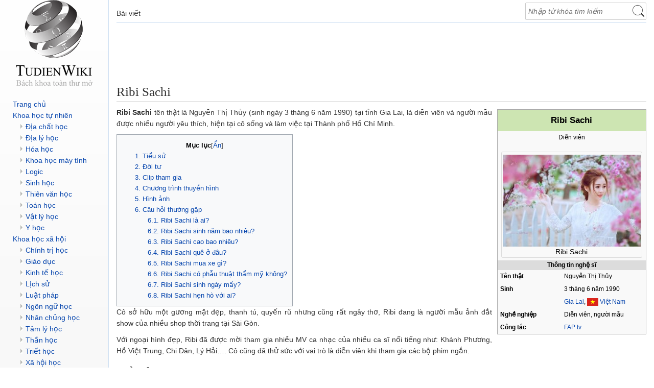

--- FILE ---
content_type: text/html; charset=UTF-8
request_url: https://tudienwiki.com/ribi-sachi/
body_size: 15236
content:
<!DOCTYPE html>
<html lang="vi" xmlns="http://www.w3.org/1999/xhtml">
  <head>
    <meta charset="utf-8">
    <title>Ribi Sachi - Từ điển Wiki</title>
    <!-- Favicons -->
    <link rel="apple-touch-icon" sizes="57x57" href="https://tudienwiki.com/wp-content/themes/tudienwiki/images/icon/apple-icon-57x57.png">
    <link rel="apple-touch-icon" sizes="60x60" href="https://tudienwiki.com/wp-content/themes/tudienwiki/images/icon/apple-icon-60x60.png">
    <link rel="apple-touch-icon" sizes="72x72" href="https://tudienwiki.com/wp-content/themes/tudienwiki/images/icon/apple-icon-72x72.png">
    <link rel="apple-touch-icon" sizes="76x76" href="https://tudienwiki.com/wp-content/themes/tudienwiki/images/icon/apple-icon-76x76.png">
    <link rel="apple-touch-icon" sizes="114x114" href="https://tudienwiki.com/wp-content/themes/tudienwiki/images/icon/apple-icon-114x114.png">
    <link rel="apple-touch-icon" sizes="120x120" href="https://tudienwiki.com/wp-content/themes/tudienwiki/images/icon/apple-icon-120x120.png">
    <link rel="apple-touch-icon" sizes="144x144" href="https://tudienwiki.com/wp-content/themes/tudienwiki/images/icon/apple-icon-144x144.png">
    <link rel="apple-touch-icon" sizes="152x152" href="https://tudienwiki.com/wp-content/themes/tudienwiki/images/icon/apple-icon-152x152.png">
    <link rel="apple-touch-icon" sizes="180x180" href="https://tudienwiki.com/wp-content/themes/tudienwiki/images/icon/apple-icon-180x180.png">
    <link rel="icon" type="image/png" sizes="192x192"  href="https://tudienwiki.com/wp-content/themes/tudienwiki/images/icon/android-icon-192x192.png">
    <link rel="icon" type="image/png" sizes="32x32" href="https://tudienwiki.com/wp-content/themes/tudienwiki/images/icon/favicon-32x32.png">
    <link rel="icon" type="image/png" sizes="96x96" href="https://tudienwiki.com/wp-content/themes/tudienwiki/images/icon/favicon-96x96.png">
    <link rel="icon" type="image/png" sizes="16x16" href="https://tudienwiki.com/wp-content/themes/tudienwiki/images/icon/favicon-16x16.png">
    <meta name="msapplication-TileColor" content="#ffffff">
    <meta name="msapplication-TileImage" content="https://tudienwiki.com/wp-content/themes/tudienwiki/images/icon/ms-icon-144x144.png">
    <meta http-equiv="X-UA-Compatible" content="IE=edge">
    <meta name="viewport" content="width=device-width, initial-scale=1">
    <link rel="pingback" href="https://tudienwiki.com/xmlrpc.php" />
 
    <!-- <link href="/css/bootstrap.min.css" rel="stylesheet"> -->

    <!-- Default CSS -->
    <!-- <link href="/style.css?ver=1.3" rel="stylesheet"> -->

    <!-- HTML5 fix for IE 8 and under -->
    <!--[if lt IE 9]>
      <script src="https://oss.maxcdn.com/libs/html5shiv/3.7.0/html5shiv.js"></script>
      <script src="https://oss.maxcdn.com/libs/respond.js/1.4.2/respond.min.js"></script>
    <![endif]-->
    	<style>img:is([sizes="auto" i], [sizes^="auto," i]) { contain-intrinsic-size: 3000px 1500px }</style>
	
<!-- Tối ưu hóa công cụ tìm kiếm bởi Rank Math - https://rankmath.com/ -->
<meta name="description" content="Ribi Sachi tên thật là Nguyễn Thị Thủy (sinh ngày 3 tháng 6 năm 1990) tại tỉnh Gia Lai, là diễn viên và người mẫu được nhiều người yêu thích, hiện tại cô sống"/>
<meta name="robots" content="follow, index, max-snippet:-1, max-video-preview:-1, max-image-preview:large"/>
<link rel="canonical" href="https://tudienwiki.com/ribi-sachi/" />
<meta property="og:locale" content="vi_VN" />
<meta property="og:type" content="article" />
<meta property="og:title" content="Ribi Sachi - Từ điển Wiki" />
<meta property="og:description" content="Ribi Sachi tên thật là Nguyễn Thị Thủy (sinh ngày 3 tháng 6 năm 1990) tại tỉnh Gia Lai, là diễn viên và người mẫu được nhiều người yêu thích, hiện tại cô sống" />
<meta property="og:url" content="https://tudienwiki.com/ribi-sachi/" />
<meta property="og:site_name" content="Bách khoa toàn thư mở" />
<meta property="article:publisher" content="https://www.facebook.com/tudienwiki" />
<meta property="article:tag" content="Diễn viên" />
<meta property="article:tag" content="Diễn viên Việt Nam" />
<meta property="article:tag" content="FAPtv" />
<meta property="article:tag" content="Người Gia Lai" />
<meta property="article:tag" content="Người mẫu" />
<meta property="article:tag" content="Người mẫu Việt Nam" />
<meta property="article:tag" content="Sinh 1990" />
<meta property="article:section" content="Giải trí" />
<meta property="og:updated_time" content="2021-06-07T00:18:43+07:00" />
<meta property="og:image" content="https://tudienwiki.com/wp-content/uploads/2017/03/ribi-sachi.jpg" />
<meta property="og:image:secure_url" content="https://tudienwiki.com/wp-content/uploads/2017/03/ribi-sachi.jpg" />
<meta property="og:image:width" content="600" />
<meta property="og:image:height" content="399" />
<meta property="og:image:alt" content="ribi sachi" />
<meta property="og:image:type" content="image/jpeg" />
<meta property="article:published_time" content="2017-03-31T11:59:55+07:00" />
<meta property="article:modified_time" content="2021-06-07T00:18:43+07:00" />
<meta name="twitter:card" content="summary_large_image" />
<meta name="twitter:title" content="Ribi Sachi - Từ điển Wiki" />
<meta name="twitter:description" content="Ribi Sachi tên thật là Nguyễn Thị Thủy (sinh ngày 3 tháng 6 năm 1990) tại tỉnh Gia Lai, là diễn viên và người mẫu được nhiều người yêu thích, hiện tại cô sống" />
<meta name="twitter:image" content="https://tudienwiki.com/wp-content/uploads/2017/03/ribi-sachi.jpg" />
<meta name="twitter:label1" content="Được viết bởi" />
<meta name="twitter:data1" content="admin" />
<meta name="twitter:label2" content="Thời gian để đọc" />
<meta name="twitter:data2" content="3 phút" />
<script type="application/ld+json" class="rank-math-schema">{"@context":"https://schema.org","@graph":[{"@type":["Person","Organization"],"@id":"https://tudienwiki.com/#person","name":"admin","sameAs":["https://www.facebook.com/tudienwiki"],"logo":{"@type":"ImageObject","@id":"https://tudienwiki.com/#logo","url":"https://tudienwiki.com/wp-content/uploads/2017/04/logo-tudienwiki.png","contentUrl":"https://tudienwiki.com/wp-content/uploads/2017/04/logo-tudienwiki.png","caption":"admin","inLanguage":"vi","width":"150","height":"168"},"image":{"@type":"ImageObject","@id":"https://tudienwiki.com/#logo","url":"https://tudienwiki.com/wp-content/uploads/2017/04/logo-tudienwiki.png","contentUrl":"https://tudienwiki.com/wp-content/uploads/2017/04/logo-tudienwiki.png","caption":"admin","inLanguage":"vi","width":"150","height":"168"}},{"@type":"WebSite","@id":"https://tudienwiki.com/#website","url":"https://tudienwiki.com","name":"admin","publisher":{"@id":"https://tudienwiki.com/#person"},"inLanguage":"vi"},{"@type":"ImageObject","@id":"https://tudienwiki.com/wp-content/uploads/2017/03/ribi-sachi.jpg","url":"https://tudienwiki.com/wp-content/uploads/2017/03/ribi-sachi.jpg","width":"600","height":"399","inLanguage":"vi"},{"@type":"BreadcrumbList","@id":"https://tudienwiki.com/ribi-sachi/#breadcrumb","itemListElement":[{"@type":"ListItem","position":"1","item":{"@id":"https://tudienwiki.com","name":"Trang ch\u1ee7"}},{"@type":"ListItem","position":"2","item":{"@id":"https://tudienwiki.com/giai-tri/","name":"Gi\u1ea3i tr\u00ed"}},{"@type":"ListItem","position":"3","item":{"@id":"https://tudienwiki.com/ribi-sachi/","name":"Ribi Sachi"}}]},{"@type":["WebPage","FAQPage"],"@id":"https://tudienwiki.com/ribi-sachi/#webpage","url":"https://tudienwiki.com/ribi-sachi/","name":"Ribi Sachi - T\u1eeb \u0111i\u1ec3n Wiki","datePublished":"2017-03-31T11:59:55+07:00","dateModified":"2021-06-07T00:18:43+07:00","isPartOf":{"@id":"https://tudienwiki.com/#website"},"primaryImageOfPage":{"@id":"https://tudienwiki.com/wp-content/uploads/2017/03/ribi-sachi.jpg"},"inLanguage":"vi","breadcrumb":{"@id":"https://tudienwiki.com/ribi-sachi/#breadcrumb"},"mainEntity":[{"@type":"Question","url":"https://tudienwiki.com/ribi-sachi/#faq-question-1609443446710","name":"Ribi Sachi l\u00e0 ai?","acceptedAnswer":{"@type":"Answer","text":"Ribi Sachi l\u00e0 di\u1ec5n vi\u00ean, ng\u01b0\u1eddi m\u1eabu n\u1eef sinh \u0111\u1eb9p."}},{"@type":"Question","url":"https://tudienwiki.com/ribi-sachi/#faq-question-1609443476882","name":"Ribi Sachi sinh n\u0103m bao nhi\u00eau?","acceptedAnswer":{"@type":"Answer","text":"Ribi Sachi sinh n\u0103m 1990"}},{"@type":"Question","url":"https://tudienwiki.com/ribi-sachi/#faq-question-1609443494627","name":"Ribi Sachi cao bao nhi\u00eau?","acceptedAnswer":{"@type":"Answer","text":"Ribi Sachi cao 1,58 m"}},{"@type":"Question","url":"https://tudienwiki.com/ribi-sachi/#faq-question-1609443503993","name":"Ribi Sachi qu\u00ea \u1edf \u0111\u00e2u?","acceptedAnswer":{"@type":"Answer","text":"Ribi Sachi qu\u00ea \u1edf Gia Lai"}},{"@type":"Question","url":"https://tudienwiki.com/ribi-sachi/#faq-question-1609443535531","name":"Ribi Sachi mua xe g\u00ec?","acceptedAnswer":{"@type":"Answer","text":"Ribi Sachi mua \u00f4 t\u00f4 Mercedes"}},{"@type":"Question","url":"https://tudienwiki.com/ribi-sachi/#faq-question-1609443580821","name":"Ribi Sachi c\u00f3 ph\u1eabu thu\u1eadt th\u1ea9m m\u1ef9 kh\u00f4ng?","acceptedAnswer":{"@type":"Answer","text":"Kh\u00f4ng c\u00f3 b\u00e1o ch\u00ed n\u00e0o n\u00f3i v\u1ec1 chuy\u1ec7n n\u00e0y."}},{"@type":"Question","url":"https://tudienwiki.com/ribi-sachi/#faq-question-1609443593465","name":"Ribi Sachi sinh ng\u00e0y m\u1ea5y?","acceptedAnswer":{"@type":"Answer","text":"Ribi Sachi sinh ng\u00e0y 3 th\u00e1ng 6, thu\u1ed9c cung song t\u1eed"}},{"@type":"Question","url":"https://tudienwiki.com/ribi-sachi/#faq-question-1609443767314","name":"Ribi Sachi h\u1eb9n h\u00f2 v\u1edbi ai?","acceptedAnswer":{"@type":"Answer","text":"C\u1ee9 d\u00e2n m\u1ea1ng \u0111\u1ed3n \u0111o\u00e1n c\u00f4 h\u1eb9n h\u00f2 v\u1edbi Ng\u00f4 Ki\u1ebfn Huy"}}]},{"@type":"Person","@id":"https://tudienwiki.com/author/admin/","name":"admin","url":"https://tudienwiki.com/author/admin/","image":{"@type":"ImageObject","@id":"https://secure.gravatar.com/avatar/69558480a7f55c67d7fa31bb05a9bfd3c4baf7832f98186b17b56b856bfdc8ac?s=96&amp;d=mm&amp;r=g","url":"https://secure.gravatar.com/avatar/69558480a7f55c67d7fa31bb05a9bfd3c4baf7832f98186b17b56b856bfdc8ac?s=96&amp;d=mm&amp;r=g","caption":"admin","inLanguage":"vi"}},{"@type":"BlogPosting","headline":"Ribi Sachi - T\u1eeb \u0111i\u1ec3n Wiki","keywords":"ribi sachi","datePublished":"2017-03-31T11:59:55+07:00","dateModified":"2021-06-07T00:18:43+07:00","articleSection":"Gi\u1ea3i tr\u00ed, V\u0103n h\u00f3a","author":{"@id":"https://tudienwiki.com/author/admin/","name":"admin"},"publisher":{"@id":"https://tudienwiki.com/#person"},"description":"Ribi Sachi t\u00ean th\u1eadt l\u00e0 Nguy\u1ec5n Th\u1ecb Th\u1ee7y (sinh ng\u00e0y 3 th\u00e1ng 6 n\u0103m 1990) t\u1ea1i t\u1ec9nh Gia Lai, l\u00e0 di\u1ec5n vi\u00ean v\u00e0 ng\u01b0\u1eddi m\u1eabu \u0111\u01b0\u1ee3c nhi\u1ec1u ng\u01b0\u1eddi y\u00eau th\u00edch, hi\u1ec7n t\u1ea1i c\u00f4 s\u1ed1ng","name":"Ribi Sachi - T\u1eeb \u0111i\u1ec3n Wiki","@id":"https://tudienwiki.com/ribi-sachi/#richSnippet","isPartOf":{"@id":"https://tudienwiki.com/ribi-sachi/#webpage"},"image":{"@id":"https://tudienwiki.com/wp-content/uploads/2017/03/ribi-sachi.jpg"},"inLanguage":"vi","mainEntityOfPage":{"@id":"https://tudienwiki.com/ribi-sachi/#webpage"}}]}</script>
<!-- /Plugin SEO WordPress Rank Math -->

<link rel='dns-prefetch' href='//stackpath.bootstrapcdn.com' />
<link rel="alternate" type="application/rss+xml" title="Bách khoa toàn thư mở &raquo; Ribi Sachi Dòng bình luận" href="https://tudienwiki.com/ribi-sachi/feed/" />
<script type="text/javascript">
/* <![CDATA[ */
window._wpemojiSettings = {"baseUrl":"https:\/\/s.w.org\/images\/core\/emoji\/16.0.1\/72x72\/","ext":".png","svgUrl":"https:\/\/s.w.org\/images\/core\/emoji\/16.0.1\/svg\/","svgExt":".svg","source":{"concatemoji":"https:\/\/tudienwiki.com\/wp-includes\/js\/wp-emoji-release.min.js?ver=6.8.2"}};
/*! This file is auto-generated */
!function(s,n){var o,i,e;function c(e){try{var t={supportTests:e,timestamp:(new Date).valueOf()};sessionStorage.setItem(o,JSON.stringify(t))}catch(e){}}function p(e,t,n){e.clearRect(0,0,e.canvas.width,e.canvas.height),e.fillText(t,0,0);var t=new Uint32Array(e.getImageData(0,0,e.canvas.width,e.canvas.height).data),a=(e.clearRect(0,0,e.canvas.width,e.canvas.height),e.fillText(n,0,0),new Uint32Array(e.getImageData(0,0,e.canvas.width,e.canvas.height).data));return t.every(function(e,t){return e===a[t]})}function u(e,t){e.clearRect(0,0,e.canvas.width,e.canvas.height),e.fillText(t,0,0);for(var n=e.getImageData(16,16,1,1),a=0;a<n.data.length;a++)if(0!==n.data[a])return!1;return!0}function f(e,t,n,a){switch(t){case"flag":return n(e,"\ud83c\udff3\ufe0f\u200d\u26a7\ufe0f","\ud83c\udff3\ufe0f\u200b\u26a7\ufe0f")?!1:!n(e,"\ud83c\udde8\ud83c\uddf6","\ud83c\udde8\u200b\ud83c\uddf6")&&!n(e,"\ud83c\udff4\udb40\udc67\udb40\udc62\udb40\udc65\udb40\udc6e\udb40\udc67\udb40\udc7f","\ud83c\udff4\u200b\udb40\udc67\u200b\udb40\udc62\u200b\udb40\udc65\u200b\udb40\udc6e\u200b\udb40\udc67\u200b\udb40\udc7f");case"emoji":return!a(e,"\ud83e\udedf")}return!1}function g(e,t,n,a){var r="undefined"!=typeof WorkerGlobalScope&&self instanceof WorkerGlobalScope?new OffscreenCanvas(300,150):s.createElement("canvas"),o=r.getContext("2d",{willReadFrequently:!0}),i=(o.textBaseline="top",o.font="600 32px Arial",{});return e.forEach(function(e){i[e]=t(o,e,n,a)}),i}function t(e){var t=s.createElement("script");t.src=e,t.defer=!0,s.head.appendChild(t)}"undefined"!=typeof Promise&&(o="wpEmojiSettingsSupports",i=["flag","emoji"],n.supports={everything:!0,everythingExceptFlag:!0},e=new Promise(function(e){s.addEventListener("DOMContentLoaded",e,{once:!0})}),new Promise(function(t){var n=function(){try{var e=JSON.parse(sessionStorage.getItem(o));if("object"==typeof e&&"number"==typeof e.timestamp&&(new Date).valueOf()<e.timestamp+604800&&"object"==typeof e.supportTests)return e.supportTests}catch(e){}return null}();if(!n){if("undefined"!=typeof Worker&&"undefined"!=typeof OffscreenCanvas&&"undefined"!=typeof URL&&URL.createObjectURL&&"undefined"!=typeof Blob)try{var e="postMessage("+g.toString()+"("+[JSON.stringify(i),f.toString(),p.toString(),u.toString()].join(",")+"));",a=new Blob([e],{type:"text/javascript"}),r=new Worker(URL.createObjectURL(a),{name:"wpTestEmojiSupports"});return void(r.onmessage=function(e){c(n=e.data),r.terminate(),t(n)})}catch(e){}c(n=g(i,f,p,u))}t(n)}).then(function(e){for(var t in e)n.supports[t]=e[t],n.supports.everything=n.supports.everything&&n.supports[t],"flag"!==t&&(n.supports.everythingExceptFlag=n.supports.everythingExceptFlag&&n.supports[t]);n.supports.everythingExceptFlag=n.supports.everythingExceptFlag&&!n.supports.flag,n.DOMReady=!1,n.readyCallback=function(){n.DOMReady=!0}}).then(function(){return e}).then(function(){var e;n.supports.everything||(n.readyCallback(),(e=n.source||{}).concatemoji?t(e.concatemoji):e.wpemoji&&e.twemoji&&(t(e.twemoji),t(e.wpemoji)))}))}((window,document),window._wpemojiSettings);
/* ]]> */
</script>
<style id='wp-emoji-styles-inline-css' type='text/css'>

	img.wp-smiley, img.emoji {
		display: inline !important;
		border: none !important;
		box-shadow: none !important;
		height: 1em !important;
		width: 1em !important;
		margin: 0 0.07em !important;
		vertical-align: -0.1em !important;
		background: none !important;
		padding: 0 !important;
	}
</style>
<link rel='stylesheet' id='wp-block-library-css' href='https://tudienwiki.com/wp-includes/css/dist/block-library/style.min.css?ver=6.8.2' type='text/css' media='all' />
<style id='classic-theme-styles-inline-css' type='text/css'>
/*! This file is auto-generated */
.wp-block-button__link{color:#fff;background-color:#32373c;border-radius:9999px;box-shadow:none;text-decoration:none;padding:calc(.667em + 2px) calc(1.333em + 2px);font-size:1.125em}.wp-block-file__button{background:#32373c;color:#fff;text-decoration:none}
</style>
<style id='global-styles-inline-css' type='text/css'>
:root{--wp--preset--aspect-ratio--square: 1;--wp--preset--aspect-ratio--4-3: 4/3;--wp--preset--aspect-ratio--3-4: 3/4;--wp--preset--aspect-ratio--3-2: 3/2;--wp--preset--aspect-ratio--2-3: 2/3;--wp--preset--aspect-ratio--16-9: 16/9;--wp--preset--aspect-ratio--9-16: 9/16;--wp--preset--color--black: #000000;--wp--preset--color--cyan-bluish-gray: #abb8c3;--wp--preset--color--white: #ffffff;--wp--preset--color--pale-pink: #f78da7;--wp--preset--color--vivid-red: #cf2e2e;--wp--preset--color--luminous-vivid-orange: #ff6900;--wp--preset--color--luminous-vivid-amber: #fcb900;--wp--preset--color--light-green-cyan: #7bdcb5;--wp--preset--color--vivid-green-cyan: #00d084;--wp--preset--color--pale-cyan-blue: #8ed1fc;--wp--preset--color--vivid-cyan-blue: #0693e3;--wp--preset--color--vivid-purple: #9b51e0;--wp--preset--gradient--vivid-cyan-blue-to-vivid-purple: linear-gradient(135deg,rgba(6,147,227,1) 0%,rgb(155,81,224) 100%);--wp--preset--gradient--light-green-cyan-to-vivid-green-cyan: linear-gradient(135deg,rgb(122,220,180) 0%,rgb(0,208,130) 100%);--wp--preset--gradient--luminous-vivid-amber-to-luminous-vivid-orange: linear-gradient(135deg,rgba(252,185,0,1) 0%,rgba(255,105,0,1) 100%);--wp--preset--gradient--luminous-vivid-orange-to-vivid-red: linear-gradient(135deg,rgba(255,105,0,1) 0%,rgb(207,46,46) 100%);--wp--preset--gradient--very-light-gray-to-cyan-bluish-gray: linear-gradient(135deg,rgb(238,238,238) 0%,rgb(169,184,195) 100%);--wp--preset--gradient--cool-to-warm-spectrum: linear-gradient(135deg,rgb(74,234,220) 0%,rgb(151,120,209) 20%,rgb(207,42,186) 40%,rgb(238,44,130) 60%,rgb(251,105,98) 80%,rgb(254,248,76) 100%);--wp--preset--gradient--blush-light-purple: linear-gradient(135deg,rgb(255,206,236) 0%,rgb(152,150,240) 100%);--wp--preset--gradient--blush-bordeaux: linear-gradient(135deg,rgb(254,205,165) 0%,rgb(254,45,45) 50%,rgb(107,0,62) 100%);--wp--preset--gradient--luminous-dusk: linear-gradient(135deg,rgb(255,203,112) 0%,rgb(199,81,192) 50%,rgb(65,88,208) 100%);--wp--preset--gradient--pale-ocean: linear-gradient(135deg,rgb(255,245,203) 0%,rgb(182,227,212) 50%,rgb(51,167,181) 100%);--wp--preset--gradient--electric-grass: linear-gradient(135deg,rgb(202,248,128) 0%,rgb(113,206,126) 100%);--wp--preset--gradient--midnight: linear-gradient(135deg,rgb(2,3,129) 0%,rgb(40,116,252) 100%);--wp--preset--font-size--small: 13px;--wp--preset--font-size--medium: 20px;--wp--preset--font-size--large: 36px;--wp--preset--font-size--x-large: 42px;--wp--preset--spacing--20: 0.44rem;--wp--preset--spacing--30: 0.67rem;--wp--preset--spacing--40: 1rem;--wp--preset--spacing--50: 1.5rem;--wp--preset--spacing--60: 2.25rem;--wp--preset--spacing--70: 3.38rem;--wp--preset--spacing--80: 5.06rem;--wp--preset--shadow--natural: 6px 6px 9px rgba(0, 0, 0, 0.2);--wp--preset--shadow--deep: 12px 12px 50px rgba(0, 0, 0, 0.4);--wp--preset--shadow--sharp: 6px 6px 0px rgba(0, 0, 0, 0.2);--wp--preset--shadow--outlined: 6px 6px 0px -3px rgba(255, 255, 255, 1), 6px 6px rgba(0, 0, 0, 1);--wp--preset--shadow--crisp: 6px 6px 0px rgba(0, 0, 0, 1);}:where(.is-layout-flex){gap: 0.5em;}:where(.is-layout-grid){gap: 0.5em;}body .is-layout-flex{display: flex;}.is-layout-flex{flex-wrap: wrap;align-items: center;}.is-layout-flex > :is(*, div){margin: 0;}body .is-layout-grid{display: grid;}.is-layout-grid > :is(*, div){margin: 0;}:where(.wp-block-columns.is-layout-flex){gap: 2em;}:where(.wp-block-columns.is-layout-grid){gap: 2em;}:where(.wp-block-post-template.is-layout-flex){gap: 1.25em;}:where(.wp-block-post-template.is-layout-grid){gap: 1.25em;}.has-black-color{color: var(--wp--preset--color--black) !important;}.has-cyan-bluish-gray-color{color: var(--wp--preset--color--cyan-bluish-gray) !important;}.has-white-color{color: var(--wp--preset--color--white) !important;}.has-pale-pink-color{color: var(--wp--preset--color--pale-pink) !important;}.has-vivid-red-color{color: var(--wp--preset--color--vivid-red) !important;}.has-luminous-vivid-orange-color{color: var(--wp--preset--color--luminous-vivid-orange) !important;}.has-luminous-vivid-amber-color{color: var(--wp--preset--color--luminous-vivid-amber) !important;}.has-light-green-cyan-color{color: var(--wp--preset--color--light-green-cyan) !important;}.has-vivid-green-cyan-color{color: var(--wp--preset--color--vivid-green-cyan) !important;}.has-pale-cyan-blue-color{color: var(--wp--preset--color--pale-cyan-blue) !important;}.has-vivid-cyan-blue-color{color: var(--wp--preset--color--vivid-cyan-blue) !important;}.has-vivid-purple-color{color: var(--wp--preset--color--vivid-purple) !important;}.has-black-background-color{background-color: var(--wp--preset--color--black) !important;}.has-cyan-bluish-gray-background-color{background-color: var(--wp--preset--color--cyan-bluish-gray) !important;}.has-white-background-color{background-color: var(--wp--preset--color--white) !important;}.has-pale-pink-background-color{background-color: var(--wp--preset--color--pale-pink) !important;}.has-vivid-red-background-color{background-color: var(--wp--preset--color--vivid-red) !important;}.has-luminous-vivid-orange-background-color{background-color: var(--wp--preset--color--luminous-vivid-orange) !important;}.has-luminous-vivid-amber-background-color{background-color: var(--wp--preset--color--luminous-vivid-amber) !important;}.has-light-green-cyan-background-color{background-color: var(--wp--preset--color--light-green-cyan) !important;}.has-vivid-green-cyan-background-color{background-color: var(--wp--preset--color--vivid-green-cyan) !important;}.has-pale-cyan-blue-background-color{background-color: var(--wp--preset--color--pale-cyan-blue) !important;}.has-vivid-cyan-blue-background-color{background-color: var(--wp--preset--color--vivid-cyan-blue) !important;}.has-vivid-purple-background-color{background-color: var(--wp--preset--color--vivid-purple) !important;}.has-black-border-color{border-color: var(--wp--preset--color--black) !important;}.has-cyan-bluish-gray-border-color{border-color: var(--wp--preset--color--cyan-bluish-gray) !important;}.has-white-border-color{border-color: var(--wp--preset--color--white) !important;}.has-pale-pink-border-color{border-color: var(--wp--preset--color--pale-pink) !important;}.has-vivid-red-border-color{border-color: var(--wp--preset--color--vivid-red) !important;}.has-luminous-vivid-orange-border-color{border-color: var(--wp--preset--color--luminous-vivid-orange) !important;}.has-luminous-vivid-amber-border-color{border-color: var(--wp--preset--color--luminous-vivid-amber) !important;}.has-light-green-cyan-border-color{border-color: var(--wp--preset--color--light-green-cyan) !important;}.has-vivid-green-cyan-border-color{border-color: var(--wp--preset--color--vivid-green-cyan) !important;}.has-pale-cyan-blue-border-color{border-color: var(--wp--preset--color--pale-cyan-blue) !important;}.has-vivid-cyan-blue-border-color{border-color: var(--wp--preset--color--vivid-cyan-blue) !important;}.has-vivid-purple-border-color{border-color: var(--wp--preset--color--vivid-purple) !important;}.has-vivid-cyan-blue-to-vivid-purple-gradient-background{background: var(--wp--preset--gradient--vivid-cyan-blue-to-vivid-purple) !important;}.has-light-green-cyan-to-vivid-green-cyan-gradient-background{background: var(--wp--preset--gradient--light-green-cyan-to-vivid-green-cyan) !important;}.has-luminous-vivid-amber-to-luminous-vivid-orange-gradient-background{background: var(--wp--preset--gradient--luminous-vivid-amber-to-luminous-vivid-orange) !important;}.has-luminous-vivid-orange-to-vivid-red-gradient-background{background: var(--wp--preset--gradient--luminous-vivid-orange-to-vivid-red) !important;}.has-very-light-gray-to-cyan-bluish-gray-gradient-background{background: var(--wp--preset--gradient--very-light-gray-to-cyan-bluish-gray) !important;}.has-cool-to-warm-spectrum-gradient-background{background: var(--wp--preset--gradient--cool-to-warm-spectrum) !important;}.has-blush-light-purple-gradient-background{background: var(--wp--preset--gradient--blush-light-purple) !important;}.has-blush-bordeaux-gradient-background{background: var(--wp--preset--gradient--blush-bordeaux) !important;}.has-luminous-dusk-gradient-background{background: var(--wp--preset--gradient--luminous-dusk) !important;}.has-pale-ocean-gradient-background{background: var(--wp--preset--gradient--pale-ocean) !important;}.has-electric-grass-gradient-background{background: var(--wp--preset--gradient--electric-grass) !important;}.has-midnight-gradient-background{background: var(--wp--preset--gradient--midnight) !important;}.has-small-font-size{font-size: var(--wp--preset--font-size--small) !important;}.has-medium-font-size{font-size: var(--wp--preset--font-size--medium) !important;}.has-large-font-size{font-size: var(--wp--preset--font-size--large) !important;}.has-x-large-font-size{font-size: var(--wp--preset--font-size--x-large) !important;}
:where(.wp-block-post-template.is-layout-flex){gap: 1.25em;}:where(.wp-block-post-template.is-layout-grid){gap: 1.25em;}
:where(.wp-block-columns.is-layout-flex){gap: 2em;}:where(.wp-block-columns.is-layout-grid){gap: 2em;}
:root :where(.wp-block-pullquote){font-size: 1.5em;line-height: 1.6;}
</style>
<link rel='stylesheet' id='responsive-lightbox-swipebox-css' href='https://tudienwiki.com/wp-content/plugins/responsive-lightbox/assets/swipebox/swipebox.min.css?ver=1.5.2' type='text/css' media='all' />
<link rel='stylesheet' id='bootstrap-css-css' href='https://stackpath.bootstrapcdn.com/bootstrap/3.3.5/css/bootstrap.min.css?ver=6.8.2' type='text/css' media='all' />
<link rel='stylesheet' id='wiki-css-css' href='https://tudienwiki.com/wp-content/themes/tudienwiki/style.css?ver=6.8.2' type='text/css' media='all' />
<script type="text/javascript" src="https://tudienwiki.com/wp-includes/js/jquery/jquery.min.js?ver=3.7.1" id="jquery-core-js"></script>
<script type="text/javascript" src="https://tudienwiki.com/wp-includes/js/jquery/jquery-migrate.min.js?ver=3.4.1" id="jquery-migrate-js"></script>
<script type="text/javascript" src="https://tudienwiki.com/wp-content/plugins/responsive-lightbox/assets/swipebox/jquery.swipebox.min.js?ver=1.5.2" id="responsive-lightbox-swipebox-js"></script>
<script type="text/javascript" src="https://tudienwiki.com/wp-includes/js/underscore.min.js?ver=1.13.7" id="underscore-js"></script>
<script type="text/javascript" src="https://tudienwiki.com/wp-content/plugins/responsive-lightbox/assets/infinitescroll/infinite-scroll.pkgd.min.js?ver=4.0.1" id="responsive-lightbox-infinite-scroll-js"></script>
<script type="text/javascript" id="responsive-lightbox-js-before">
/* <![CDATA[ */
var rlArgs = {"script":"swipebox","selector":"lightbox","customEvents":"","activeGalleries":true,"animation":true,"hideCloseButtonOnMobile":false,"removeBarsOnMobile":false,"hideBars":true,"hideBarsDelay":5000,"videoMaxWidth":1080,"useSVG":true,"loopAtEnd":false,"woocommerce_gallery":false,"ajaxurl":"https:\/\/tudienwiki.com\/wp-admin\/admin-ajax.php","nonce":"d20a652a49","preview":false,"postId":2310,"scriptExtension":false};
/* ]]> */
</script>
<script type="text/javascript" src="https://tudienwiki.com/wp-content/plugins/responsive-lightbox/js/front.js?ver=2.5.2" id="responsive-lightbox-js"></script>
<script type="text/javascript" src="https://stackpath.bootstrapcdn.com/bootstrap/3.3.5/js/bootstrap.min.js?ver=1" id="bootstrap-js-js"></script>
<link rel="https://api.w.org/" href="https://tudienwiki.com/wp-json/" /><link rel="alternate" title="JSON" type="application/json" href="https://tudienwiki.com/wp-json/wp/v2/posts/2310" /><link rel="EditURI" type="application/rsd+xml" title="RSD" href="https://tudienwiki.com/xmlrpc.php?rsd" />
<meta name="generator" content="WordPress 6.8.2" />
<link rel='shortlink' href='https://tudienwiki.com/?p=2310' />
<link rel="alternate" title="oNhúng (JSON)" type="application/json+oembed" href="https://tudienwiki.com/wp-json/oembed/1.0/embed?url=https%3A%2F%2Ftudienwiki.com%2Fribi-sachi%2F" />
<link rel="alternate" title="oNhúng (XML)" type="text/xml+oembed" href="https://tudienwiki.com/wp-json/oembed/1.0/embed?url=https%3A%2F%2Ftudienwiki.com%2Fribi-sachi%2F&#038;format=xml" />

    <meta property="article:author" content="https://www.facebook.com/tudienwiki" />
  </head>
  <body data-rsssl=1>
    <!-- Google Tag Manager -->
        <noscript><iframe src="//www.googletagmanager.com/ns.html?id=GTM-K9MDMQ"
        height="0" width="0" style="display:none;visibility:hidden"></iframe></noscript>
        <script>(function(w,d,s,l,i){w[l]=w[l]||[];w[l].push({'gtm.start':
        new Date().getTime(),event:'gtm.js'});var f=d.getElementsByTagName(s)[0],
        j=d.createElement(s),dl=l!='dataLayer'?'&l='+l:'';j.async=true;j.src=
        '//www.googletagmanager.com/gtm.js?id='+i+dl;f.parentNode.insertBefore(j,f);
        })(window,document,'script','dataLayer','GTM-K9MDMQ');</script>
    <!-- End Google Tag Manager -->    

    <div id="wrapper">
        <div class="container-fluid">
            <div class="row">
                <div class="sidebar col-md-2 col-sm-3 col-xs-12">
                    <div class="logo text-center">
                        <a href="https://tudienwiki.com"><img src="https://tudienwiki.com/wp-content/themes/tudienwiki/images/logo.png" alt="từ đin wiki"></a>
                    </div>
                    <div class="visible-xs mobile-menu">
                      <nav class="navbar navbar-default">
                        <!-- Brand and toggle get grouped for better mobile display -->
                        <div class="navbar-header">
                          <button type="button" class="navbar-toggle collapsed" data-toggle="collapse" data-target="#bs-example-navbar-collapse-1">
                            <span class="sr-only">Toggle navigation</span>
                            <span class="icon-bar"></span>
                            <span class="icon-bar"></span>
                            <span class="icon-bar"></span>
                          </button>
                          <a class="navbar-brand" data-toggle="collapse" data-target="#bs-example-navbar-collapse-1">DANH MỤC</a>
                        </div>

                        <!-- Collect the nav links, forms, and other content for toggling -->
                        <div class="collapse navbar-collapse" id="bs-example-navbar-collapse-1">
                          <ul id="menu-main_menu" class="menu"><li id="menu-item-64" class="menu-item menu-item-type-custom menu-item-object-custom menu-item-home menu-item-64"><a href="https://tudienwiki.com">Trang chủ</a></li>
<li id="menu-item-32" class="menu-item menu-item-type-taxonomy menu-item-object-category menu-item-has-children menu-item-32"><a href="https://tudienwiki.com/khoa-hoc-tu-nhien/">Khoa học tự nhiên</a>
<ul class="sub-menu">
	<li id="menu-item-22" class="menu-item menu-item-type-taxonomy menu-item-object-category menu-item-22"><a href="https://tudienwiki.com/dia-chat-hoc/">Địa chất học</a></li>
	<li id="menu-item-23" class="menu-item menu-item-type-taxonomy menu-item-object-category menu-item-23"><a href="https://tudienwiki.com/dia-ly-hoc/">Địa lý học</a></li>
	<li id="menu-item-29" class="menu-item menu-item-type-taxonomy menu-item-object-category menu-item-29"><a href="https://tudienwiki.com/hoa-hoc/">Hóa học</a></li>
	<li id="menu-item-31" class="menu-item menu-item-type-taxonomy menu-item-object-category menu-item-31"><a href="https://tudienwiki.com/khoa-hoc-may-tinh/">Khoa học máy tính</a></li>
	<li id="menu-item-38" class="menu-item menu-item-type-taxonomy menu-item-object-category menu-item-38"><a href="https://tudienwiki.com/logic/">Logic</a></li>
	<li id="menu-item-48" class="menu-item menu-item-type-taxonomy menu-item-object-category menu-item-48"><a href="https://tudienwiki.com/sinh-hoc/">Sinh học</a></li>
	<li id="menu-item-53" class="menu-item menu-item-type-taxonomy menu-item-object-category menu-item-53"><a href="https://tudienwiki.com/thien-van-hoc/">Thiên văn học</a></li>
	<li id="menu-item-55" class="menu-item menu-item-type-taxonomy menu-item-object-category menu-item-55"><a href="https://tudienwiki.com/toan-hoc/">Toán học</a></li>
	<li id="menu-item-59" class="menu-item menu-item-type-taxonomy menu-item-object-category menu-item-59"><a href="https://tudienwiki.com/vat-ly-hoc/">Vật lý học</a></li>
	<li id="menu-item-61" class="menu-item menu-item-type-taxonomy menu-item-object-category menu-item-61"><a href="https://tudienwiki.com/y-hoc/">Y học</a></li>
</ul>
</li>
<li id="menu-item-33" class="menu-item menu-item-type-taxonomy menu-item-object-category menu-item-has-children menu-item-33"><a href="https://tudienwiki.com/khoa-hoc-xa-hoi/">Khoa học xã hội</a>
<ul class="sub-menu">
	<li id="menu-item-18" class="menu-item menu-item-type-taxonomy menu-item-object-category menu-item-18"><a href="https://tudienwiki.com/chinh-tri-hoc/">Chính trị học</a></li>
	<li id="menu-item-27" class="menu-item menu-item-type-taxonomy menu-item-object-category menu-item-27"><a href="https://tudienwiki.com/giao-duc/">Giáo dục</a></li>
	<li id="menu-item-35" class="menu-item menu-item-type-taxonomy menu-item-object-category menu-item-35"><a href="https://tudienwiki.com/kinh-te-hoc/">Kinh tế học</a></li>
	<li id="menu-item-37" class="menu-item menu-item-type-taxonomy menu-item-object-category menu-item-37"><a href="https://tudienwiki.com/lich-su/">Lịch sử</a></li>
	<li id="menu-item-39" class="menu-item menu-item-type-taxonomy menu-item-object-category menu-item-39"><a href="https://tudienwiki.com/luat-phap/">Luật pháp</a></li>
	<li id="menu-item-42" class="menu-item menu-item-type-taxonomy menu-item-object-category menu-item-42"><a href="https://tudienwiki.com/ngon-ngu-hoc/">Ngôn ngữ học</a></li>
	<li id="menu-item-44" class="menu-item menu-item-type-taxonomy menu-item-object-category menu-item-44"><a href="https://tudienwiki.com/nhan-chung-hoc/">Nhân chủng học</a></li>
	<li id="menu-item-49" class="menu-item menu-item-type-taxonomy menu-item-object-category menu-item-49"><a href="https://tudienwiki.com/tam-ly-hoc/">Tâm lý học</a></li>
	<li id="menu-item-50" class="menu-item menu-item-type-taxonomy menu-item-object-category menu-item-50"><a href="https://tudienwiki.com/than-hoc/">Thần học</a></li>
	<li id="menu-item-57" class="menu-item menu-item-type-taxonomy menu-item-object-category menu-item-57"><a href="https://tudienwiki.com/triet-hoc/">Triết học</a></li>
	<li id="menu-item-60" class="menu-item menu-item-type-taxonomy menu-item-object-category menu-item-60"><a href="https://tudienwiki.com/xa-hoi-hoc/">Xã hội học</a></li>
</ul>
</li>
<li id="menu-item-36" class="menu-item menu-item-type-taxonomy menu-item-object-category menu-item-has-children menu-item-36"><a href="https://tudienwiki.com/ky-thuat/">Kỹ thuật</a>
<ul class="sub-menu">
	<li id="menu-item-20" class="menu-item menu-item-type-taxonomy menu-item-object-category menu-item-20"><a href="https://tudienwiki.com/cong-nghiep/">Công nghiệp</a></li>
	<li id="menu-item-19" class="menu-item menu-item-type-taxonomy menu-item-object-category menu-item-19"><a href="https://tudienwiki.com/co-hoc/">Cơ học</a></li>
	<li id="menu-item-25" class="menu-item menu-item-type-taxonomy menu-item-object-category menu-item-25"><a href="https://tudienwiki.com/dien-tu-hoc/">Điện tử học</a></li>
	<li id="menu-item-28" class="menu-item menu-item-type-taxonomy menu-item-object-category menu-item-28"><a href="https://tudienwiki.com/giao-thong/">Giao thông</a></li>
	<li id="menu-item-34" class="menu-item menu-item-type-taxonomy menu-item-object-category menu-item-34"><a href="https://tudienwiki.com/kien-truc/">Kiến trúc</a></li>
	<li id="menu-item-40" class="menu-item menu-item-type-taxonomy menu-item-object-category menu-item-40"><a href="https://tudienwiki.com/nang-luong/">Năng lượng</a></li>
	<li id="menu-item-43" class="menu-item menu-item-type-taxonomy menu-item-object-category menu-item-43"><a href="https://tudienwiki.com/nguoi-may/">Người máy</a></li>
	<li id="menu-item-45" class="menu-item menu-item-type-taxonomy menu-item-object-category menu-item-45"><a href="https://tudienwiki.com/nong-nghiep/">Nông nghiệp</a></li>
	<li id="menu-item-47" class="menu-item menu-item-type-taxonomy menu-item-object-category menu-item-47"><a href="https://tudienwiki.com/quan-su/">Quân sự</a></li>
	<li id="menu-item-62" class="menu-item menu-item-type-taxonomy menu-item-object-category menu-item-62"><a href="https://tudienwiki.com/y-te/">Y tế</a></li>
</ul>
</li>
<li id="menu-item-63" class="menu-item menu-item-type-taxonomy menu-item-object-category current-post-ancestor current-menu-parent current-post-parent menu-item-has-children menu-item-63"><a href="https://tudienwiki.com/van-hoa/">Văn hóa</a>
<ul class="sub-menu">
	<li id="menu-item-16" class="menu-item menu-item-type-taxonomy menu-item-object-category menu-item-16"><a href="https://tudienwiki.com/am-nhac/">Âm nhạc</a></li>
	<li id="menu-item-17" class="menu-item menu-item-type-taxonomy menu-item-object-category menu-item-17"><a href="https://tudienwiki.com/chinh-tri/">Chính trị</a></li>
	<li id="menu-item-21" class="menu-item menu-item-type-taxonomy menu-item-object-category menu-item-21"><a href="https://tudienwiki.com/du-lich/">Du lịch</a></li>
	<li id="menu-item-24" class="menu-item menu-item-type-taxonomy menu-item-object-category menu-item-24"><a href="https://tudienwiki.com/dien-anh/">Điện ảnh</a></li>
	<li id="menu-item-26" class="menu-item menu-item-type-taxonomy menu-item-object-category current-post-ancestor current-menu-parent current-post-parent menu-item-26"><a href="https://tudienwiki.com/giai-tri/">Giải trí</a></li>
	<li id="menu-item-30" class="menu-item menu-item-type-taxonomy menu-item-object-category menu-item-30"><a href="https://tudienwiki.com/khieu-vu/">Khiêu vũ</a></li>
	<li id="menu-item-41" class="menu-item menu-item-type-taxonomy menu-item-object-category menu-item-41"><a href="https://tudienwiki.com/nghe-thuat/">Nghệ thuật</a></li>
	<li id="menu-item-46" class="menu-item menu-item-type-taxonomy menu-item-object-category menu-item-46"><a href="https://tudienwiki.com/phong-tuc-tap-quan/">Phong tục tập quán</a></li>
	<li id="menu-item-51" class="menu-item menu-item-type-taxonomy menu-item-object-category menu-item-51"><a href="https://tudienwiki.com/than-thoai/">Thần thoại</a></li>
	<li id="menu-item-52" class="menu-item menu-item-type-taxonomy menu-item-object-category menu-item-52"><a href="https://tudienwiki.com/the-thao/">Thể thao</a></li>
	<li id="menu-item-54" class="menu-item menu-item-type-taxonomy menu-item-object-category menu-item-54"><a href="https://tudienwiki.com/thoi-trang/">Thời trang</a></li>
	<li id="menu-item-56" class="menu-item menu-item-type-taxonomy menu-item-object-category menu-item-56"><a href="https://tudienwiki.com/ton-giao/">Tôn giáo</a></li>
	<li id="menu-item-58" class="menu-item menu-item-type-taxonomy menu-item-object-category menu-item-58"><a href="https://tudienwiki.com/van-hoc/">Văn học</a></li>
</ul>
</li>
</ul>                        </div><!-- /.navbar-collapse -->
                      </nav>
                    </div><!-- end .mobile-menu -->
                    <div class="main-menu hidden-xs">
                        <ul id="menu-main_menu-1" class="menu"><li class="menu-item menu-item-type-custom menu-item-object-custom menu-item-home menu-item-64"><a href="https://tudienwiki.com">Trang chủ</a></li>
<li class="menu-item menu-item-type-taxonomy menu-item-object-category menu-item-has-children menu-item-32"><a href="https://tudienwiki.com/khoa-hoc-tu-nhien/">Khoa học tự nhiên</a>
<ul class="sub-menu">
	<li class="menu-item menu-item-type-taxonomy menu-item-object-category menu-item-22"><a href="https://tudienwiki.com/dia-chat-hoc/">Địa chất học</a></li>
	<li class="menu-item menu-item-type-taxonomy menu-item-object-category menu-item-23"><a href="https://tudienwiki.com/dia-ly-hoc/">Địa lý học</a></li>
	<li class="menu-item menu-item-type-taxonomy menu-item-object-category menu-item-29"><a href="https://tudienwiki.com/hoa-hoc/">Hóa học</a></li>
	<li class="menu-item menu-item-type-taxonomy menu-item-object-category menu-item-31"><a href="https://tudienwiki.com/khoa-hoc-may-tinh/">Khoa học máy tính</a></li>
	<li class="menu-item menu-item-type-taxonomy menu-item-object-category menu-item-38"><a href="https://tudienwiki.com/logic/">Logic</a></li>
	<li class="menu-item menu-item-type-taxonomy menu-item-object-category menu-item-48"><a href="https://tudienwiki.com/sinh-hoc/">Sinh học</a></li>
	<li class="menu-item menu-item-type-taxonomy menu-item-object-category menu-item-53"><a href="https://tudienwiki.com/thien-van-hoc/">Thiên văn học</a></li>
	<li class="menu-item menu-item-type-taxonomy menu-item-object-category menu-item-55"><a href="https://tudienwiki.com/toan-hoc/">Toán học</a></li>
	<li class="menu-item menu-item-type-taxonomy menu-item-object-category menu-item-59"><a href="https://tudienwiki.com/vat-ly-hoc/">Vật lý học</a></li>
	<li class="menu-item menu-item-type-taxonomy menu-item-object-category menu-item-61"><a href="https://tudienwiki.com/y-hoc/">Y học</a></li>
</ul>
</li>
<li class="menu-item menu-item-type-taxonomy menu-item-object-category menu-item-has-children menu-item-33"><a href="https://tudienwiki.com/khoa-hoc-xa-hoi/">Khoa học xã hội</a>
<ul class="sub-menu">
	<li class="menu-item menu-item-type-taxonomy menu-item-object-category menu-item-18"><a href="https://tudienwiki.com/chinh-tri-hoc/">Chính trị học</a></li>
	<li class="menu-item menu-item-type-taxonomy menu-item-object-category menu-item-27"><a href="https://tudienwiki.com/giao-duc/">Giáo dục</a></li>
	<li class="menu-item menu-item-type-taxonomy menu-item-object-category menu-item-35"><a href="https://tudienwiki.com/kinh-te-hoc/">Kinh tế học</a></li>
	<li class="menu-item menu-item-type-taxonomy menu-item-object-category menu-item-37"><a href="https://tudienwiki.com/lich-su/">Lịch sử</a></li>
	<li class="menu-item menu-item-type-taxonomy menu-item-object-category menu-item-39"><a href="https://tudienwiki.com/luat-phap/">Luật pháp</a></li>
	<li class="menu-item menu-item-type-taxonomy menu-item-object-category menu-item-42"><a href="https://tudienwiki.com/ngon-ngu-hoc/">Ngôn ngữ học</a></li>
	<li class="menu-item menu-item-type-taxonomy menu-item-object-category menu-item-44"><a href="https://tudienwiki.com/nhan-chung-hoc/">Nhân chủng học</a></li>
	<li class="menu-item menu-item-type-taxonomy menu-item-object-category menu-item-49"><a href="https://tudienwiki.com/tam-ly-hoc/">Tâm lý học</a></li>
	<li class="menu-item menu-item-type-taxonomy menu-item-object-category menu-item-50"><a href="https://tudienwiki.com/than-hoc/">Thần học</a></li>
	<li class="menu-item menu-item-type-taxonomy menu-item-object-category menu-item-57"><a href="https://tudienwiki.com/triet-hoc/">Triết học</a></li>
	<li class="menu-item menu-item-type-taxonomy menu-item-object-category menu-item-60"><a href="https://tudienwiki.com/xa-hoi-hoc/">Xã hội học</a></li>
</ul>
</li>
<li class="menu-item menu-item-type-taxonomy menu-item-object-category menu-item-has-children menu-item-36"><a href="https://tudienwiki.com/ky-thuat/">Kỹ thuật</a>
<ul class="sub-menu">
	<li class="menu-item menu-item-type-taxonomy menu-item-object-category menu-item-20"><a href="https://tudienwiki.com/cong-nghiep/">Công nghiệp</a></li>
	<li class="menu-item menu-item-type-taxonomy menu-item-object-category menu-item-19"><a href="https://tudienwiki.com/co-hoc/">Cơ học</a></li>
	<li class="menu-item menu-item-type-taxonomy menu-item-object-category menu-item-25"><a href="https://tudienwiki.com/dien-tu-hoc/">Điện tử học</a></li>
	<li class="menu-item menu-item-type-taxonomy menu-item-object-category menu-item-28"><a href="https://tudienwiki.com/giao-thong/">Giao thông</a></li>
	<li class="menu-item menu-item-type-taxonomy menu-item-object-category menu-item-34"><a href="https://tudienwiki.com/kien-truc/">Kiến trúc</a></li>
	<li class="menu-item menu-item-type-taxonomy menu-item-object-category menu-item-40"><a href="https://tudienwiki.com/nang-luong/">Năng lượng</a></li>
	<li class="menu-item menu-item-type-taxonomy menu-item-object-category menu-item-43"><a href="https://tudienwiki.com/nguoi-may/">Người máy</a></li>
	<li class="menu-item menu-item-type-taxonomy menu-item-object-category menu-item-45"><a href="https://tudienwiki.com/nong-nghiep/">Nông nghiệp</a></li>
	<li class="menu-item menu-item-type-taxonomy menu-item-object-category menu-item-47"><a href="https://tudienwiki.com/quan-su/">Quân sự</a></li>
	<li class="menu-item menu-item-type-taxonomy menu-item-object-category menu-item-62"><a href="https://tudienwiki.com/y-te/">Y tế</a></li>
</ul>
</li>
<li class="menu-item menu-item-type-taxonomy menu-item-object-category current-post-ancestor current-menu-parent current-post-parent menu-item-has-children menu-item-63"><a href="https://tudienwiki.com/van-hoa/">Văn hóa</a>
<ul class="sub-menu">
	<li class="menu-item menu-item-type-taxonomy menu-item-object-category menu-item-16"><a href="https://tudienwiki.com/am-nhac/">Âm nhạc</a></li>
	<li class="menu-item menu-item-type-taxonomy menu-item-object-category menu-item-17"><a href="https://tudienwiki.com/chinh-tri/">Chính trị</a></li>
	<li class="menu-item menu-item-type-taxonomy menu-item-object-category menu-item-21"><a href="https://tudienwiki.com/du-lich/">Du lịch</a></li>
	<li class="menu-item menu-item-type-taxonomy menu-item-object-category menu-item-24"><a href="https://tudienwiki.com/dien-anh/">Điện ảnh</a></li>
	<li class="menu-item menu-item-type-taxonomy menu-item-object-category current-post-ancestor current-menu-parent current-post-parent menu-item-26"><a href="https://tudienwiki.com/giai-tri/">Giải trí</a></li>
	<li class="menu-item menu-item-type-taxonomy menu-item-object-category menu-item-30"><a href="https://tudienwiki.com/khieu-vu/">Khiêu vũ</a></li>
	<li class="menu-item menu-item-type-taxonomy menu-item-object-category menu-item-41"><a href="https://tudienwiki.com/nghe-thuat/">Nghệ thuật</a></li>
	<li class="menu-item menu-item-type-taxonomy menu-item-object-category menu-item-46"><a href="https://tudienwiki.com/phong-tuc-tap-quan/">Phong tục tập quán</a></li>
	<li class="menu-item menu-item-type-taxonomy menu-item-object-category menu-item-51"><a href="https://tudienwiki.com/than-thoai/">Thần thoại</a></li>
	<li class="menu-item menu-item-type-taxonomy menu-item-object-category menu-item-52"><a href="https://tudienwiki.com/the-thao/">Thể thao</a></li>
	<li class="menu-item menu-item-type-taxonomy menu-item-object-category menu-item-54"><a href="https://tudienwiki.com/thoi-trang/">Thời trang</a></li>
	<li class="menu-item menu-item-type-taxonomy menu-item-object-category menu-item-56"><a href="https://tudienwiki.com/ton-giao/">Tôn giáo</a></li>
	<li class="menu-item menu-item-type-taxonomy menu-item-object-category menu-item-58"><a href="https://tudienwiki.com/van-hoc/">Văn học</a></li>
</ul>
</li>
</ul>                    </div>
                </div>
                <div class="content col-md-10 col-sm-9 col-xs-12">
                    <div class="main-bar">
                        <div class="row">
                            <!-- LynkNeo fix search input placeholder over search button 2019/12/25 START -->
                            <!-- <div class="head-title col-md-9 col-sm-8 hidden-xs"> -->
                            <div class="head-title col-md-9 col-sm-7 hidden-xs">
                            <!-- LynkNeo fix search input placeholder over search button 2019/12/25 END -->
                                Bài viết                            </div>
                            <!-- LynkNeo fix search input placeholder over search button 2019/12/25 START -->
                            <!-- <div class="search-box col-md-3 col-sm-4 col-xs-12 text-right"> -->
                            <div class="search-box col-md-3 col-sm-5 col-xs-12">
                            <!-- LynkNeo fix search input placeholder over search button 2019/12/25 END -->
                                <form method="get" action="https://tudienwiki.com/tim-kiem/">
                                    <input class="jsSearchInput" id="jsSearchInput" type="text" autocomplete="off" placeholder="Nhập từ khóa tìm kiếm" name="q" value="">
                                    <button type="submit" value=""></button>

                                    <div class="vt-search__suggest jsSearchSuggestion">
                                    </div>
                                </form>
                                <!-- LynkNeo TODO remove ajax search pro START -->
                                				<!-- LynkNeo TODO remove ajax search pro END -->
                            </div>
                        </div>
                    </div>
                    <script async src="https://pagead2.googlesyndication.com/pagead/js/adsbygoogle.js"></script>
                    <!-- tudienwiki-top-pc -->
                    <div class="hidden-xs text-center" style="margin-top: 5px;">
                      <ins class="adsbygoogle"
                          style="display:inline-block;width:720px;height:90px"
                          data-ad-client="ca-pub-1218389680938774"
                          data-ad-slot="6146068691"></ins>
                      <script>
                          (adsbygoogle = window.adsbygoogle || []).push({});
                      </script>
                    </div>
                    
                    <div style="text-align: center;">
    <script type="text/javascript">
        // Kiểm tra kích thước màn hình
        var browserWidth = window.innerWidth || document.documentElement.clientWidth || document.body.clientWidth;

        if (browserWidth > 728) {
            // --- CẤU HÌNH CHO PC (Hiện mã 728x90) ---
            atOptions = {
                'key' : '2be4b7dbe6fa5ddcec3278806624f509',
                'format' : 'iframe',
                'height' : 90,
                'width' : 728,
                'params' : {}
            };
            // Script cho PC
            document.write('<scr' + 'ipt src="https://www.highperformanceformat.com/2be4b7dbe6fa5ddcec3278806624f509/invoke.js"></scr' + 'ipt>');
        } else {
            // --- CẤU HÌNH CHO MOBILE (Hiện mã 320x50) ---
            atOptions = {
                'key' : '5987f8b9c5b70417a47750172c9397f2',
                'format' : 'iframe',
                'height' : 50,
                'width' : 320,
                'params' : {}
            };
            // Script cho Mobile
            document.write('<scr' + 'ipt src="https://www.highperformanceformat.com/5987f8b9c5b70417a47750172c9397f2/invoke.js"></scr' + 'ipt>');
        }
    </script>
</div><h1 class="title">Ribi Sachi</h1>
<div class="single-content">
	<table class="infobox" style="width: 22em;">
<tbody>
<tr>
<th style="padding: 12px; text-align: center; vertical-align: middle; line-height: 1.1em; font-size: 135%; font-weight: bold; color: black; background: #CDE5B2;" colspan="2">Ribi Sachi</th>
</tr>
<tr>
<td style="text-align: center;" colspan="2">Diễn viên</td>
</tr>
<tr>
<td colspan="2">
<p><div id="attachment_2311" style="width: 290px" class="wp-caption aligncenter"><a href="https://tudienwiki.com/wp-content/uploads/2017/03/ribi-sachi.jpg"><img aria-describedby="caption-attachment-2311" fetchpriority="high" decoding="async" class=" wp-image-2311" src="https://tudienwiki.com/wp-content/uploads/2017/03/ribi-sachi.jpg" alt="" width="280" height="186" srcset="https://tudienwiki.com/wp-content/uploads/2017/03/ribi-sachi.jpg 600w, https://tudienwiki.com/wp-content/uploads/2017/03/ribi-sachi-300x200.jpg 300w" sizes="(max-width: 280px) 100vw, 280px" /></a><p id="caption-attachment-2311" class="wp-caption-text">Ribi Sachi</p></div></td>
</tr>
<tr>
<th style="text-align: center; padding: 2px; background: #DCDCDC;" colspan="2"><strong>Thông tin nghệ sĩ<br />
</strong></th>
</tr>
<tr>
<td><strong>Tên thật </strong></td>
<td>Nguyễn Thị Thủy</td>
</tr>
<tr>
<td><strong>Sinh </strong></td>
<td>3 tháng 6 năm 1990</td>
</tr>
<tr>
<td><strong> </strong></td>
<td><a href="https://tudienwiki.com/gia-lai/">Gia Lai</a>, <a href="https://tudienwiki.com/wp-content/uploads/2017/04/co_vietnam_900px.png" data-rel="lightbox-gallery-uVMa" title="Cộng hòa xã hội chủ nghĩa Việt Nam"><img src="https://tudienwiki.com/wp-content/uploads/2017/04/co_vietnam_22px.png" alt="cờ việt nam"></a>
<a href="https://tudienwiki.com/viet-nam/" title="việt nam">Việt Nam</a></td>
</tr>
<tr>
<td><strong>Nghề nghiệp</strong></td>
<td>Diễn viên, người mẫu</td>
</tr>
<tr>
<td><strong>Công tác </strong></td>
<td><a href="https://tudienwiki.com/faptv/">FAP tv</a></td>
</tr>
</tbody>
</table>
		<script async src="//pagead2.googlesyndication.com/pagead/js/adsbygoogle.js"></script>
		<div class="visible-xs">
			<!-- Tudienwiki.com - UnderInfoMobile -->
			<ins class="adsbygoogle"
			style="display:block"
			data-ad-client="ca-pub-1218389680938774"
			data-ad-slot="4589744845"
			data-ad-format="auto"></ins>
			<script>
				(adsbygoogle = window.adsbygoogle || []).push({});
			</script>
		</div>
	
	
	
<p><strong>Ribi Sachi</strong> tên thật là Nguyễn Thị Thủy (sinh ngày 3 tháng 6 năm 1990) tại tỉnh Gia Lai, là diễn viên và người mẫu được nhiều người yêu thích, hiện tại cô sống và làm việc tại Thành phố Hồ Chí Minh.</p><div id="toc"><div class="toctitle"><h4>Mục lục</h4><span class="toctoggle">[<a class="togglelink" href="#collapseExample" data-toggle="collapse">Ẩn</a>]</span></div><div id="collapseExample" class="collapse in"><div style='padding-left: 25px' class='item-h2'><a href='#tieu-su' class='wk_toc'>1. Tiểu sử</a></div><div style='padding-left: 25px' class='item-h2'><a href='#doi-tu' class='wk_toc'>2. Đời tư</a></div><div style='padding-left: 25px' class='item-h2'><a href='#clip-tham-gia' class='wk_toc'>3. Clip tham gia</a></div><div style='padding-left: 25px' class='item-h2'><a href='#chuong-trinh-tuyen-hinh' class='wk_toc'>4. Chương trình thuyền hình</a></div><div style='padding-left: 25px' class='item-h2'><a href='#hinh-anh' class='wk_toc'>5. Hình ảnh</a></div><div style='padding-left: 25px' class='item-h2'><a href='#cau-hoi-thuong-gap' class='wk_toc'>6. Câu hỏi thường gặp</a></div><div style='padding-left: 50px' class='item-h3'><a href='#ribi-sachi-la-ai' class='wk_toc'>6.1. Ribi Sachi là ai?</a></div><div style='padding-left: 50px' class='item-h3'><a href='#ribi-sachi-sinh-nam-bao-nhieu' class='wk_toc'>6.2. Ribi Sachi sinh năm bao nhiêu?</a></div><div style='padding-left: 50px' class='item-h3'><a href='#ribi-sachi-cao-bao-nhieu' class='wk_toc'>6.3. Ribi Sachi cao bao nhiêu?</a></div><div style='padding-left: 50px' class='item-h3'><a href='#ribi-sachi-que-o-dau' class='wk_toc'>6.4. Ribi Sachi quê ở đâu?</a></div><div style='padding-left: 50px' class='item-h3'><a href='#ribi-sachi-mua-xe-gi' class='wk_toc'>6.5. Ribi Sachi mua xe gì?</a></div><div style='padding-left: 50px' class='item-h3'><a href='#ribi-sachi-co-phau-thuat-tham-my-khong' class='wk_toc'>6.6. Ribi Sachi có phẫu thuật thẩm mỹ không?</a></div><div style='padding-left: 50px' class='item-h3'><a href='#ribi-sachi-sinh-ngay-may' class='wk_toc'>6.7. Ribi Sachi sinh ngày mấy?</a></div><div style='padding-left: 50px' class='item-h3'><a href='#ribi-sachi-hen-ho-voi-ai' class='wk_toc'>6.8. Ribi Sachi hẹn hò với ai?</a></div></div></div>



<p>Cô sở hữu một gương mặt đẹp, thanh tú, quyến rũ nhưng cũng rất ngây thơ, Ribi đang là người mẫu ảnh đắt show của nhiều shop thời trang tại Sài Gòn.</p>



<p>Với ngoại hình đẹp, Ribi đã được mời tham gia nhiều MV ca nhạc của nhiều ca sĩ nổi tiếng như: Khánh Phương, Hồ Việt Trung, Chi Dân, Lý Hải&#8230;. Cô cũng đã thử sức với vai trò là diễn viên khi tham gia các bộ phim ngắn.</p>



<h2 class="wp-block-heading" id="tieu-su" id="tieu-su">Tiểu sử</h2>



<p>Ribi tốt nghiệp ngành Quản lí Giáo dục trường Đại học Khoa học Xã hội và Nhân văn TP. Hồ Chí Minh. Mặc dù tốt nghiệp ngành giáo dục, có sở thích được đứng lớp để dạy dỗ các em nhỏ nhưng cô lại chọn con đường nghệ thuật bởi đây là đam mê của cô. Cô là người đã đồng sáng lập nên nhóm hài FAP tv. Vào tháng 10/2016, nhóm hài này đã thu hút được trên 1 triệu người theo dõi trên trang Youtube.</p>



<p>Ribi Sachi đây cũng là cái nick-name được những người bạn đã học cùng vào thời phổ thông đặt cho cô. Chữ Ribi cũng xuất phát từ chính vẻ đẹp long lanh như viên ngọc rubi của cô, còn Sachi là tên của một loại cây của chính người Mông Cổ mà cô đã rất yêu thích nên cô nàng này đã quyết định ghép 2 cái tên lại tạo thành nick-name của chính mình.</p>



<p>Hiện tại thì Ribi Sachi đang theo học các khóa kỹ năng ngắn hạn để có thể bổ túc cho niềm đam mê nghệ thuật của cô. Ngoài ra thì cô cũng đang làm bên marketing online cho một công ty thời trang.</p>



<p>Ribi Sachi đã kể, từ bé cô đã được mẹ của mình là một người phụ nữ gốc Bắc rất dịu dàng uốn nắn cho cô trong mọi cử chỉ, thái độ và trong cách cư xử. Vì vậy, cô nàng này luôn ý thức được chuyện cô phải lễ phép với những người lớn, hòa đồng với các bạn bè và phải chăm chỉ trong học tập.</p>



<h2 class="wp-block-heading" id="doi-tu" id="doi-tu">Đời tư</h2>



<p>Ribi Sachi đã chia sẻ &#8220;Hiện tại thì mình chưa hề có người yêu vì thời gian của mình quá bận rộn. Mình còn có nhiều dự định muốn được thực hiện nên chuyện tình cảm cá nhân của mình thì thực sự mình chưa nghĩ tới&#8221;.</p>



<h2 class="wp-block-heading" id="clip-tham-gia" id="clip-tham-gia">Clip tham gia</h2>



<ul class="wp-block-list"><li>Oan hồn (phim ca nhạc)</li><li>Con gái thời nay (Lý Hải &amp; Bảo Chung)</li><li>Điều Anh Biết &#8211; Chi Dân</li><li>Serie hài của Fap TV</li><li>Và nhiều MV ca nhạc khác.</li></ul>



<h2 class="wp-block-heading" id="chuong-trinh-tuyen-hinh" id="chuong-trinh-thuyen-hinh">Chương trình thuyền hình</h2>



<ul class="wp-block-list"><li>Lữ khách 24h (với Thái Vũ)</li><li>Ngạc nhiên chưa 2016</li><li>Chung sức 2015</li><li>Bộ 3 siêu đẳng 2019</li><li>Đùa như thật</li><li>Siêu bất ngờ</li><li>Khi chàng vào bếp</li></ul>



<h2 class="wp-block-heading" id="hinh-anh" id="hinh-anh">Hình ảnh</h2>



<figure class="wp-block-gallery columns-4 is-cropped wp-block-gallery-1 is-layout-flex wp-block-gallery-is-layout-flex"><ul class="blocks-gallery-grid"><li class="blocks-gallery-item"><figure><img decoding="async" width="960" height="836" src="https://tudienwiki.com/wp-content/uploads/2017/03/ribi-sachi-3.jpg" alt="ribi sachi 3" data-id="4302" class="wp-image-4302" title="Ribi Sachi 1" srcset="https://tudienwiki.com/wp-content/uploads/2017/03/ribi-sachi-3.jpg 960w, https://tudienwiki.com/wp-content/uploads/2017/03/ribi-sachi-3-300x261.jpg 300w, https://tudienwiki.com/wp-content/uploads/2017/03/ribi-sachi-3-768x669.jpg 768w" sizes="(max-width: 960px) 100vw, 960px" /></figure></li><li class="blocks-gallery-item"><figure><img decoding="async" width="600" height="799" src="https://tudienwiki.com/wp-content/uploads/2017/03/ribi-sachi-4.jpg" alt="ribi sachi 4" data-id="4303" class="wp-image-4303" title="Ribi Sachi 2" srcset="https://tudienwiki.com/wp-content/uploads/2017/03/ribi-sachi-4.jpg 600w, https://tudienwiki.com/wp-content/uploads/2017/03/ribi-sachi-4-225x300.jpg 225w" sizes="(max-width: 600px) 100vw, 600px" /></figure></li><li class="blocks-gallery-item"><figure><img loading="lazy" decoding="async" width="600" height="778" src="https://tudienwiki.com/wp-content/uploads/2017/03/ribi-sachi-5.jpg" alt="ribi sachi 5" data-id="4304" class="wp-image-4304" title="Ribi Sachi 3" srcset="https://tudienwiki.com/wp-content/uploads/2017/03/ribi-sachi-5.jpg 600w, https://tudienwiki.com/wp-content/uploads/2017/03/ribi-sachi-5-231x300.jpg 231w" sizes="auto, (max-width: 600px) 100vw, 600px" /></figure></li><li class="blocks-gallery-item"><figure><img loading="lazy" decoding="async" width="650" height="813" src="https://tudienwiki.com/wp-content/uploads/2017/03/ribi-sachi-6.jpg" alt="ribi sachi 6" data-id="4305" class="wp-image-4305" title="Ribi Sachi 4" srcset="https://tudienwiki.com/wp-content/uploads/2017/03/ribi-sachi-6.jpg 650w, https://tudienwiki.com/wp-content/uploads/2017/03/ribi-sachi-6-240x300.jpg 240w" sizes="auto, (max-width: 650px) 100vw, 650px" /></figure></li><li class="blocks-gallery-item"><figure><img loading="lazy" decoding="async" width="960" height="720" src="https://tudienwiki.com/wp-content/uploads/2017/03/ribi-sachi-7.jpg" alt="ribi sachi 7" data-id="4306" class="wp-image-4306" title="Ribi Sachi 5" srcset="https://tudienwiki.com/wp-content/uploads/2017/03/ribi-sachi-7.jpg 960w, https://tudienwiki.com/wp-content/uploads/2017/03/ribi-sachi-7-300x225.jpg 300w, https://tudienwiki.com/wp-content/uploads/2017/03/ribi-sachi-7-768x576.jpg 768w" sizes="auto, (max-width: 960px) 100vw, 960px" /></figure></li><li class="blocks-gallery-item"><figure><img loading="lazy" decoding="async" width="640" height="909" src="https://tudienwiki.com/wp-content/uploads/2017/03/ribi-sachi-8.jpg" alt="ribi sachi 8" data-id="4307" class="wp-image-4307" title="Ribi Sachi 6" srcset="https://tudienwiki.com/wp-content/uploads/2017/03/ribi-sachi-8.jpg 640w, https://tudienwiki.com/wp-content/uploads/2017/03/ribi-sachi-8-211x300.jpg 211w" sizes="auto, (max-width: 640px) 100vw, 640px" /></figure></li><li class="blocks-gallery-item"><figure><img loading="lazy" decoding="async" width="600" height="399" src="https://tudienwiki.com/wp-content/uploads/2017/03/ribi-sachi.jpg" alt="ribi sachi" data-id="2311" class="wp-image-2311" title="Ribi Sachi 7" srcset="https://tudienwiki.com/wp-content/uploads/2017/03/ribi-sachi.jpg 600w, https://tudienwiki.com/wp-content/uploads/2017/03/ribi-sachi-300x200.jpg 300w" sizes="auto, (max-width: 600px) 100vw, 600px" /></figure></li><li class="blocks-gallery-item"><figure><img loading="lazy" decoding="async" width="600" height="600" src="https://tudienwiki.com/wp-content/uploads/2017/03/ribi-sachi-2.jpg" alt="ribi sachi 2" data-id="2312" class="wp-image-2312" title="Ribi Sachi 8" srcset="https://tudienwiki.com/wp-content/uploads/2017/03/ribi-sachi-2.jpg 600w, https://tudienwiki.com/wp-content/uploads/2017/03/ribi-sachi-2-150x150.jpg 150w, https://tudienwiki.com/wp-content/uploads/2017/03/ribi-sachi-2-300x300.jpg 300w" sizes="auto, (max-width: 600px) 100vw, 600px" /></figure></li></ul></figure>



<h2 class="wp-block-heading" id="cau-hoi-thuong-gap">Câu hỏi thường gặp</h2>


<div id="rank-math-faq" class="rank-math-block">
<div class="rank-math-list ">
<div id="faq-question-1609443446710" class="rank-math-list-item">
<h3 class="rank-math-question " id="ribi-sachi-la-ai">Ribi Sachi là ai?</h3>
<div class="rank-math-answer ">

<p>Ribi Sachi là diễn viên, người mẫu nữ sinh đẹp.</p>

</div>
</div>
<div id="faq-question-1609443476882" class="rank-math-list-item">
<h3 class="rank-math-question " id="ribi-sachi-sinh-nam-bao-nhieu">Ribi Sachi sinh năm bao nhiêu?</h3>
<div class="rank-math-answer ">

<p>Ribi Sachi sinh năm 1990</p>

</div>
</div>
<div id="faq-question-1609443494627" class="rank-math-list-item">
<h3 class="rank-math-question " id="ribi-sachi-cao-bao-nhieu">Ribi Sachi cao bao nhiêu?</h3>
<div class="rank-math-answer ">

<p>Ribi Sachi cao 1,58 m</p>

</div>
</div>
<div id="faq-question-1609443503993" class="rank-math-list-item">
<h3 class="rank-math-question " id="ribi-sachi-que-o-dau">Ribi Sachi quê ở đâu?</h3>
<div class="rank-math-answer ">

<p>Ribi Sachi quê ở Gia Lai</p>

</div>
</div>
<div id="faq-question-1609443535531" class="rank-math-list-item">
<h3 class="rank-math-question " id="ribi-sachi-mua-xe-gi">Ribi Sachi mua xe gì?</h3>
<div class="rank-math-answer ">

<p>Ribi Sachi mua ô tô Mercedes</p>

</div>
</div>
<div id="faq-question-1609443580821" class="rank-math-list-item">
<h3 class="rank-math-question " id="ribi-sachi-co-phau-thuat-tham-my-khong">Ribi Sachi có phẫu thuật thẩm mỹ không?</h3>
<div class="rank-math-answer ">

<p>Không có báo chí nào nói về chuyện này.</p>

</div>
</div>
<div id="faq-question-1609443593465" class="rank-math-list-item">
<h3 class="rank-math-question " id="ribi-sachi-sinh-ngay-may">Ribi Sachi sinh ngày mấy?</h3>
<div class="rank-math-answer ">

<p>Ribi Sachi sinh ngày 3 tháng 6, thuộc cung song tử</p>

</div>
</div>
<div id="faq-question-1609443767314" class="rank-math-list-item">
<h3 class="rank-math-question " id="ribi-sachi-hen-ho-voi-ai">Ribi Sachi hẹn hò với ai?</h3>
<div class="rank-math-answer ">

<p>Cứ dân mạng đồn đoán cô hẹn hò với Ngô Kiến Huy</p>

</div>
</div>
</div>
</div></p> 
</div>
<div class="related">
	<h2>Bài viết liên quan</h2>
	<div class="box-archive">
		<ul>
									<li><a href="https://tudienwiki.com/duc-phuc/" title="Bài viết về Đức Phúc">Đức Phúc</a></li>
												<li><a href="https://tudienwiki.com/hua-minh-dat/" title="Bài viết về Hứa Minh Đạt">Hứa Minh Đạt</a></li>
												<li><a href="https://tudienwiki.com/negav/" title="Bài viết về Negav">Negav</a></li>
												<li><a href="https://tudienwiki.com/puka/" title="Bài viết về Puka">Puka</a></li>
												<li><a href="https://tudienwiki.com/lan-huong-dien-vien/" title="Bài viết về Lan Hương (diễn viên)">Lan Hương (diễn viên)</a></li>
												<li><a href="https://tudienwiki.com/tuong-linh-hoa-hau/" title="Bài viết về Tường Linh (hoa hậu)">Tường Linh (hoa hậu)</a></li>
												<li><a href="https://tudienwiki.com/tlinh/" title="Bài viết về TLinh">TLinh</a></li>
												<li><a href="https://tudienwiki.com/huong-ly/" title="Bài viết về Hương Ly">Hương Ly</a></li>
								</ul>
	</div>
</div>
<div class="clearfix"></div>
<div class="tags">
	Danh mục: <a href="https://tudienwiki.com/giai-tri/">Giải trí</a> và <a href="https://tudienwiki.com/van-hoa/">Văn hóa</a>. Thẻ: <a href="https://tudienwiki.com/tag/dien-vien/">Diễn viên</a>, <a href="https://tudienwiki.com/tag/dien-vien-viet-nam/">Diễn viên Việt Nam</a>, <a href="https://tudienwiki.com/tag/faptv/">FAPtv</a>, <a href="https://tudienwiki.com/tag/nguoi-gia-lai/">Người Gia Lai</a>, <a href="https://tudienwiki.com/tag/nguoi-mau/">Người mẫu</a>, <a href="https://tudienwiki.com/tag/nguoi-mau-viet-nam/">Người mẫu Việt Nam</a>, và <a href="https://tudienwiki.com/tag/sinh-1990/">Sinh 1990</a>.</div>
<div class="editdate">
	* Bài viết này được sửa đổi lần cuối vào lúc 12:18 Sáng ngày 07/06/2021</div>
</div><!-- end .content -->
</div>
</div>
</div><!-- end #wrapper -->

	<footer>
		<div class="container-fluid">
			TudienWiki © 2015 - 2026<br>
			Đối tác: <a href="https://nhac.vn" title="nhac.vn" target="_blank">nhac.vn</a><br><br>
        	Trang web được cấp chứng chỉ bảo mật Let's Encrypt, giúp người dùng an toàn tuyệt đối khi sử dụng.<br>
			Liên hệ: <a href="/cdn-cgi/l/email-protection#85e4e1e8ecebc5f1f0e1ece0ebf2eceeecabe6eae8"><span class="__cf_email__" data-cfemail="87e6e3eaeee9c7f3f2e3eee2e9f0eeeceea9e4e8ea">[email&#160;protected]</span></a><br>
			<ul class="footer-menu">
				<li><a href="https://tudienwiki.com/gioi-thieu/" title="giới thiệu">Giới thiệu</a></li>
				<li><a href="https://tudienwiki.com/dieu-khoan/" title="điều khoản">Điều khoản</a></li>
				<li><a href="https://tudienwiki.com/thuc-thong-thai/" title="điều khoản">Sáng lập</a></li>
				<li><a href="https://www.facebook.com/tudienwiki/" target="_blank" rel="nofollow">Facebook</a></li>
				<li><a href="https://www.youtube.com/@tudienwiki" target="_blank" rel="nofollow">YouTube</a></li>
				<li><a href="https://tudienwiki.com/quyen-gop/" title="quyên góp">Quyên góp</a></li>
			</ul>
		</div>
    </footer>
    <!-- <script src="/js/bootstrap.min.js"></script> -->
	 
    <script data-cfasync="false" src="/cdn-cgi/scripts/5c5dd728/cloudflare-static/email-decode.min.js"></script><script type="speculationrules">
{"prefetch":[{"source":"document","where":{"and":[{"href_matches":"\/*"},{"not":{"href_matches":["\/wp-*.php","\/wp-admin\/*","\/wp-content\/uploads\/*","\/wp-content\/*","\/wp-content\/plugins\/*","\/wp-content\/themes\/tudienwiki\/*","\/*\\?(.+)"]}},{"not":{"selector_matches":"a[rel~=\"nofollow\"]"}},{"not":{"selector_matches":".no-prefetch, .no-prefetch a"}}]},"eagerness":"conservative"}]}
</script>
<style id='core-block-supports-inline-css' type='text/css'>
.wp-block-gallery.wp-block-gallery-1{--wp--style--unstable-gallery-gap:var( --wp--style--gallery-gap-default, var( --gallery-block--gutter-size, var( --wp--style--block-gap, 0.5em ) ) );gap:var( --wp--style--gallery-gap-default, var( --gallery-block--gutter-size, var( --wp--style--block-gap, 0.5em ) ) );}
</style>
<script type="text/javascript" id="wiki-js-js-extra">
/* <![CDATA[ */
var wiki_args = {"admin_ajax":"https:\/\/tudienwiki.com\/wp-admin\/admin-ajax.php"};
/* ]]> */
</script>
<script type="text/javascript" src="https://tudienwiki.com/wp-content/themes/tudienwiki/js/main.js?ver=98731632" id="wiki-js-js"></script>
  <script defer src="https://static.cloudflareinsights.com/beacon.min.js/vcd15cbe7772f49c399c6a5babf22c1241717689176015" integrity="sha512-ZpsOmlRQV6y907TI0dKBHq9Md29nnaEIPlkf84rnaERnq6zvWvPUqr2ft8M1aS28oN72PdrCzSjY4U6VaAw1EQ==" data-cf-beacon='{"version":"2024.11.0","token":"96bdd41af42c441ead4724c2e791b84c","r":1,"server_timing":{"name":{"cfCacheStatus":true,"cfEdge":true,"cfExtPri":true,"cfL4":true,"cfOrigin":true,"cfSpeedBrain":true},"location_startswith":null}}' crossorigin="anonymous"></script>
</body>
</html>

--- FILE ---
content_type: text/html; charset=utf-8
request_url: https://www.google.com/recaptcha/api2/aframe
body_size: 88
content:
<!DOCTYPE HTML><html><head><meta http-equiv="content-type" content="text/html; charset=UTF-8"></head><body><script nonce="cd63Vl7YLC7VMkr6A6pxyQ">/** Anti-fraud and anti-abuse applications only. See google.com/recaptcha */ try{var clients={'sodar':'https://pagead2.googlesyndication.com/pagead/sodar?'};window.addEventListener("message",function(a){try{if(a.source===window.parent){var b=JSON.parse(a.data);var c=clients[b['id']];if(c){var d=document.createElement('img');d.src=c+b['params']+'&rc='+(localStorage.getItem("rc::a")?sessionStorage.getItem("rc::b"):"");window.document.body.appendChild(d);sessionStorage.setItem("rc::e",parseInt(sessionStorage.getItem("rc::e")||0)+1);localStorage.setItem("rc::h",'1768679775797');}}}catch(b){}});window.parent.postMessage("_grecaptcha_ready", "*");}catch(b){}</script></body></html>

--- FILE ---
content_type: image/svg+xml
request_url: https://tudienwiki.com/chevron-down-black.svg
body_size: -107
content:
<svg width="8" height="6" viewBox="0 0 8 6" fill="none" xmlns="http://www.w3.org/2000/svg">
<path d="M4.26562 4.95313C4.20312 5.03125 4.10937 5.07813 4 5.07813C3.90625 5.07813 3.8125 5.03125 3.73437 4.95313L0.703125 1.92188C0.640625 1.84375 0.59375 1.75 0.59375 1.65625C0.59375 1.54688 0.640625 1.45313 0.703125 1.39063L1.04687 1.04688C1.125 0.96875 1.21875 0.921875 1.3125 0.921875C1.42187 0.921875 1.51562 0.953125 1.57812 1.03125L4 3.45313L6.42187 1.03125C6.5 0.953125 6.59375 0.921875 6.6875 0.921875C6.79687 0.921875 6.89062 0.96875 6.95312 1.04688L7.29687 1.39063C7.375 1.45313 7.40625 1.54688 7.40625 1.65625C7.40625 1.75 7.375 1.84375 7.29687 1.92188L4.26562 4.95313Z" fill="#333"/>
</svg>

--- FILE ---
content_type: text/javascript
request_url: https://tudienwiki.com/wp-content/themes/tudienwiki/js/main.js?ver=98731632
body_size: 766
content:
var $redirect_url = '';

jQuery(document).ready(function($) {

    $('.infobox .wp-caption a').attr('data-rel', 'lightbox-gallery-1');
    $("table:not([class*='infobox'])").addClass("table table-bordered");
    $('#collapseExample').on('hidden.bs.collapse', function() {
        $('a.togglelink').text("Xem");
    });
    $('#collapseExample').on('show.bs.collapse', function() {
        $('a.togglelink').text("Ẩn");
    });

    // LynkNeo edit 2019/12/12 START
    // $('#collapseExample a[href*=#]:not([href=#])').on('click', function() {
    // 	if (location.pathname.replace(/^\//, '') == this.pathname.replace(/^\//, '') && location.hostname == this.hostname) {
    // 		var target = $(this.hash);
    // 		target = target.length ? target : $('[name=' + this.hash.slice(1) + ']');
    // 		if (target.length) {
    // 			$('html,body').animate({

    // 				scrollTop: (target.offset().top - 10)
    // 			}, 1000);
    // 			return false;
    // 		}
    // 	}
    // });
    $('.wk_toc').on('click', function() {
        var target = $(this.hash);
        target = target.length ? target : $('[name=' + this.hash.slice(1) + ']');
        if (target.length) {
            $('html,body').animate({
                scrollTop: (target.offset().top - 10)
            }, 1000);
        }
    });
    // LynkNeo edit 2019/12/12 END

    // LynkNeo add ajax search 2019/12/25 START
    $.fn.delayKeyup = function(callback, ms) {
        var timer = 0;
        var el = $(this);
        $(this).keyup(function(e) {
            if (e.keyCode != '13') {
                $redirect_url = '';
            }

            clearTimeout(timer);
            timer = setTimeout(function() {
                callback(el)
            }, ms);
        });
        return $(this);
    };

    $("#jsSearchInput").delayKeyup(function() {
        var search = $("#jsSearchInput").val();

        if (!search.trim()) {
            $('.vt-search__suggest').html('');
            return;
        }

        $.ajax({
            type: "post",
            dataType: "json",
            url: wiki_args.admin_ajax,
            data: {
                action: "wk_ajax_search",
                search: search,
            },
            context: this,
            beforeSend: function() {},
            success: function(response) {
                //Làm gì đó khi dữ liệu đã được xử lý
                if (response) {
                    if (response.suggestion) {
                        $('.vt-search__suggest').html('');
                        $('.vt-search__suggest').html(response.suggestion);
                        $('.vt-search__suggest').show();
                    } else {
                        $('.vt-search__suggest').html('');
                    }

                    $redirect_url = response.redirect;
                } else {
                    $('.vt-search__suggest').html('');
                }
            },
            error: function(jqXHR, textStatus, errorThrown) {
                //Làm gì đó khi có lỗi xảy ra
                $('.vt-search__suggest').html('');
            }
        })
    }, 350);
    // LynkNeo add ajax search 2019/12/25 END

    // Redirect on "enter" key press
    $('body').on('keyup', '.jsSearchInput', function(e) {
        if (e.keyCode == '13') {
            wiki_redirect_post();
        }
    });

    function wiki_redirect_post() {
        if ($redirect_url) {
            window.location.href = $redirect_url;
        }
    }
});
(function($) {
    $('.rank-math-question').click(function(event) {
        if (!$(this).parent().find('.rank-math-answer ').is(":visible")) {
            $('.rank-math-question').removeClass('faq-active');
            $(this).addClass('faq-active');
            $('.rank-math-answer ').hide();
        } else {
            $(this).removeClass('faq-active');
        }
        $(this).parent().find('.rank-math-answer ').toggle(300);
    });

})(jQuery);